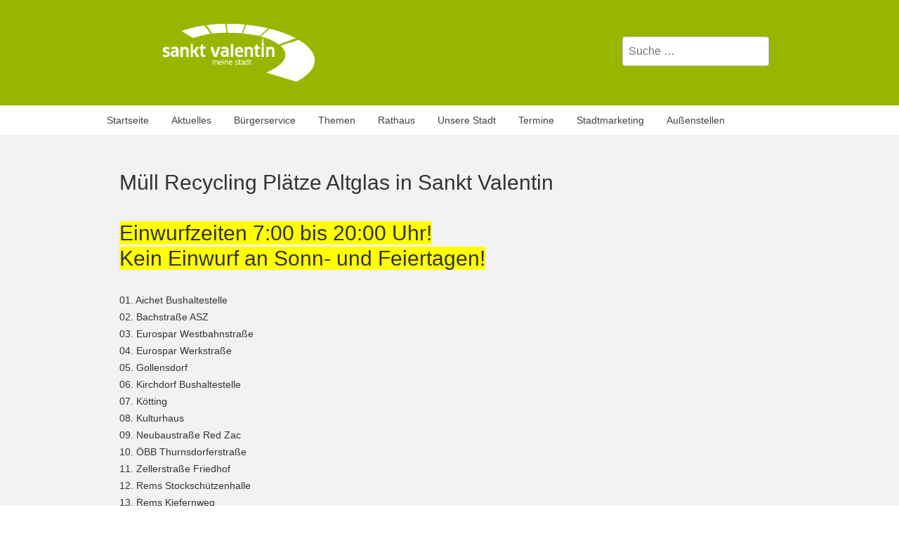

--- FILE ---
content_type: text/html; charset=utf-8
request_url: https://sanktvalentin.at/index.php/themen/umwelt/sammelplaetze-in-sankt-valentin
body_size: 53750
content:

<!DOCTYPE html>
<html lang="de-de" dir="ltr" >
<head>
	<meta charset="utf-8">
	<meta name="author" content="Mottas Arnold">
	<meta name="generator" content="Joomla! - Open Source Content Management">
	<title>Recylicling Plätze in Sankt Valentin</title>
	<link href="https://sanktvalentin.at/index.php/component/finder/search?format=opensearch&amp;Itemid=676" rel="search" title="OpenSearch Sankt Valentin" type="application/opensearchdescription+xml">
	<link href="/templates/sanktvalentin/favicon.ico" rel="icon" type="image/vnd.microsoft.icon">
<link href="/media/vendor/awesomplete/css/awesomplete.css?1.1.7" rel="stylesheet">
	<link href="/media/vendor/joomla-custom-elements/css/joomla-alert.min.css?0.4.1" rel="stylesheet">
	<link href="https://sanktvalentin.at/plugins/content/dearflip/dflip/css/dflip.min.css?v=2.1.189" rel="stylesheet">
	<style>[data-id="mobilemenuck-164"] .mobilemenuck-item-counter {
	display: inline-block;
	margin: 0 5px;
	padding: 10px;
	font-size: 12px;
	line-height: 0;
	background: rgba(0,0,0,0.3);
	color: #eee;
	border-radius: 10px;
	height: 20px;
	transform: translate(10px,-3px);
	box-sizing: border-box;
}

[data-id="mobilemenuck-164"] .mobilemenuck-backbutton svg {
	width: 14px;
	fill: #fff;
	position: relative;
	left: -5px;
	top: -2px;
}
/* Mobile Menu CK - https://www.joomlack.fr */
/* Automatic styles */

.mobilemenuck-bar {display:none;position:relative;left:0;top:0;right:0;z-index:100;}
.mobilemenuck-bar-title {display: block;padding-right:43px;}
.mobilemenuck-logo {margin-right:43px;}
.mobilemenuck-bar-button {cursor:pointer;box-sizing: border-box;position:absolute; top: 0; right: 0;line-height:0.8em;font-family:Verdana;text-align: center;}
.mobilemenuck {box-sizing: border-box;width: 100%;}
.mobilemenuck-topbar {position:relative;}
.mobilemenuck-title {display: block;}
.mobilemenuck-button {cursor:pointer;box-sizing: border-box;position:absolute; top: 0; right: 0;line-height:0.8em;font-family:Verdana;text-align: center;}
.mobilemenuck a {display:block;text-decoration: none;}
.mobilemenuck a:hover {text-decoration: none;}
.mobilemenuck .mobilemenuck-item > div {position:relative;}
.mobilemenuck-lock-button.mobilemenuck-button {right:45px}
.mobilemenuck-lock-button.mobilemenuck-button svg {max-height:50%;}
.mobilemenuck-lock-button.mobilemenuck-button::after {display: block;content: "";height: 100%;width: 100%;z-index: 1;position: absolute;top: 0;left: 0;}
.mobilemenuck[data-display="flyout"] {overflow: initial !important;}
.mobilemenuck[data-display="flyout"] .level1 + .mobilemenuck-submenu {position:absolute;top:0;left:auto;display:none;height:100vh;left:100%;}
.mobilemenuck[data-display="flyout"] .level2 + .mobilemenuck-submenu {position:absolute;top:0;left:auto;display:none;height:100vh;left:100%;}
.mobilemenuck[data-display="flyout"][data-effect*="slideright"] .level1 + .mobilemenuck-submenu {right:100%;left:auto;}
.mobilemenuck[data-display="flyout"][data-effect*="slideright"] .level2 + .mobilemenuck-submenu {right:100%;left:auto;}
/* RTL support */
.rtl .mobilemenuck-bar-button {left: 0;right: auto;}
.rtl .mobilemenuck-button {left: 0;right: auto;}
.rtl .mobilemenuck-togglericon::after {left: 0;right: auto;}@media screen and (max-width: 640px) {
.mobilemenuck[data-display="flyout"] .level1 + .mobilemenuck-submenu {position:static;width: initial !important;height: initial;}
}
@media screen and (max-width: 1000px) {
.mobilemenuck[data-display="flyout"] .level2 + .mobilemenuck-submenu {position:static;width: initial !important;height: initial;}
}
.mobilemenuck-backbutton { cursor: pointer; }.mobilemenuck-backbutton:hover { opacity: 0.7; }/* for accordion */
.mobilemenuck-togglericon:after {cursor:pointer;text-align:center;display:block;position: absolute;right: 0;top: 0;content:"+";}
.mobilemenuck .open .mobilemenuck-togglericon:after {content:"-";}

[data-id="mobilemenuck-164"] .mobilemenuck-bar-title {
	color: #00455B;
	padding-top: 10px;
	font-weight: bold;
	text-indent: 20px;
	line-height: 43px;
	font-size: 20px;
}

[data-id="mobilemenuck-164"] .mobilemenuck-bar-title a, [data-id="mobilemenuck-164"] .mobilemenuck-bar-title span.separator, [data-id="mobilemenuck-164"] .mobilemenuck-bar-title span.nav-header {
	color: #00455B;
	font-weight: bold;
	text-indent: 20px;
	line-height: 43px;
	font-size: 20px;
}

[data-id="mobilemenuck-164"] .mobilemenuck-bar-button {
	height: 43px;
	width: 43px;
	color: #000000;
	padding-top: 8px;
	text-align: center;
	font-weight: bold;
	line-height: 35px;
	font-size: 50px;
}

[data-id="mobilemenuck-164"] .mobilemenuck-bar-button a, [data-id="mobilemenuck-164"] .mobilemenuck-bar-button span.separator, [data-id="mobilemenuck-164"] .mobilemenuck-bar-button span.nav-header {
	color: #000000;
	font-weight: bold;
	line-height: 35px;
	font-size: 50px;
}

[data-id="mobilemenuck-164"].mobilemenuck {
	background: #464646;
	color: #FFFFFF;
	padding-bottom: 5px;
	font-weight: bold;
	font-size: 1.2em;
}

[data-id="mobilemenuck-164"].mobilemenuck a, [data-id="mobilemenuck-164"].mobilemenuck span.separator, [data-id="mobilemenuck-164"].mobilemenuck span.nav-header {
	color: #FFFFFF;
	font-weight: bold;
	font-size: 1.2em;
}

[data-id="mobilemenuck-164"] .mobilemenuck-title {
	background: #9AB500;
	height: 43px;
	text-indent: 20px;
	line-height: 43px;
	font-size: 20px;
}

[data-id="mobilemenuck-164"] .mobilemenuck-title a, [data-id="mobilemenuck-164"] .mobilemenuck-title span.separator, [data-id="mobilemenuck-164"] .mobilemenuck-title span.nav-header {
	text-indent: 20px;
	line-height: 43px;
	font-size: 20px;
}

[data-id="mobilemenuck-164"] .mobilemenuck-button {
	height: 35px;
	width: 45px;
	line-height: 35px;
	font-size: 1.8em;
}

[data-id="mobilemenuck-164"] .mobilemenuck-button a, [data-id="mobilemenuck-164"] .mobilemenuck-button span.separator, [data-id="mobilemenuck-164"] .mobilemenuck-button span.nav-header {
	line-height: 35px;
	font-size: 1.8em;
}

[data-id="mobilemenuck-164"] .mobilemenuck-item > .level1 {
	background: #9AB500;
	-moz-border-radius: 5px 5px 5px 5px;
	-o-border-radius: 5px 5px 5px 5px;
	-webkit-border-radius: 5px 5px 5px 5px;
	border-radius: 5px 5px 5px 5px;
	color: #FFFFFF;
	margin-top: 4px;
	margin-right: 4px;
	margin-bottom: 4px;
	margin-left: 4px;
	padding-left: 15px;
	line-height: 35px;
}

[data-id="mobilemenuck-164"] .mobilemenuck-item > .level1 a, [data-id="mobilemenuck-164"] .mobilemenuck-item > .level1 span.separator, [data-id="mobilemenuck-164"] .mobilemenuck-item > .level1 span.nav-header {
	color: #FFFFFF;
	line-height: 35px;
}

[data-id="mobilemenuck-164"] .mobilemenuck-item > .level2 {
	background: #FFFFFF;
	-moz-border-radius: 5px 5px 5px 5px;
	-o-border-radius: 5px 5px 5px 5px;
	-webkit-border-radius: 5px 5px 5px 5px;
	border-radius: 5px 5px 5px 5px;
	color: #000000;
	margin-top: 4px;
	margin-right: 4px;
	margin-bottom: 4px;
	margin-left: 4px;
	padding-left: 25px;
	line-height: 35px;
}

[data-id="mobilemenuck-164"] .mobilemenuck-item > .level2 a, [data-id="mobilemenuck-164"] .mobilemenuck-item > .level2 span.separator, [data-id="mobilemenuck-164"] .mobilemenuck-item > .level2 span.nav-header {
	color: #000000;
	line-height: 35px;
}

[data-id="mobilemenuck-164"] .level2 + .mobilemenuck-submenu .mobilemenuck-item > div:not(.mobilemenuck-submenu) {
	background: #C3E600;
	background-image: -o-linear-gradient(center top,#C3E600, #C3E600 100%);
	background-image: -webkit-gradient(linear, left top, left bottom,from(#C3E600), color-stop(100%, #C3E600));
	background-image: -moz-linear-gradient(center top,#C3E600, #C3E600 100%);
	background-image: linear-gradient(to bottom,#C3E600, #C3E600 100%);
	-moz-border-radius: 5px 5px 5px 5px;
	-o-border-radius: 5px 5px 5px 5px;
	-webkit-border-radius: 5px 5px 5px 5px;
	border-radius: 5px 5px 5px 5px;
	color: #FFFFFF;
	margin-top: 4px;
	margin-right: 4px;
	margin-bottom: 4px;
	margin-left: 4px;
	padding-left: 35px;
	line-height: 35px;
}

[data-id="mobilemenuck-164"] .level2 + .mobilemenuck-submenu .mobilemenuck-item > div:not(.mobilemenuck-submenu) a, [data-id="mobilemenuck-164"] .level2 + .mobilemenuck-submenu .mobilemenuck-item > div:not(.mobilemenuck-submenu) span.separator, [data-id="mobilemenuck-164"] .level2 + .mobilemenuck-submenu .mobilemenuck-item > div:not(.mobilemenuck-submenu) span.nav-header {
	color: #FFFFFF;
	line-height: 35px;
}

[data-id="mobilemenuck-164"] .mobilemenuck-togglericon:after {
	background: #000000;
	background: rgba(0,0,0,0.25);
	-pie-background: rgba(0,0,0,0.25);
	-moz-border-radius: 0px 5px 5px 0px;
	-o-border-radius: 0px 5px 5px 0px;
	-webkit-border-radius: 0px 5px 5px 0px;
	border-radius: 0px 5px 5px 0px;
	height: 35px;
	width: 35px;
	padding-right: 5px;
	padding-left: 5px;
	line-height: 35px;
	font-size: 1.7em;
}

[data-id="mobilemenuck-164"] .mobilemenuck-togglericon:after a, [data-id="mobilemenuck-164"] .mobilemenuck-togglericon:after span.separator, [data-id="mobilemenuck-164"] .mobilemenuck-togglericon:after span.nav-header {
	line-height: 35px;
	font-size: 1.7em;
}
.mobilemaximenuck div span.descck {
    padding-left: 10px;
    font-size: 12px;
}[data-id="mobilemenuck-164"] + .mobilemenuck-overlay {
	position: fixed;
	top: 0;
	background: #000000;
	opacity: 0.3;
	left: 0;
	right: 0;
	bottom: 0;
	z-index: 9;
}.mobilemenuck-logo { text-align: center; }.mobilemenuck-logo-left { text-align: left; }.mobilemenuck-logo-right { text-align: right; }.mobilemenuck-logo a { display: inline-block; }</style>
	<style>.scrollToTop {
			padding: 10px;
			margin: 20px;
			text-align: center; 
			font-weight: bold;
			text-decoration: none;
			position:fixed;
			bottom: 0;
			right: 0;
			opacity: 0;
			transition: opacity 0.2s ease;
			z-index: 100;
			display: flex;
			align-items: center;
			justify-content: center;
			flex-direction: column;
			width: 70px;
			height: 70px;
			color: inherit;
			font-size: inheritpx;
			font-family: inherit;
			background-color: none;
			background-image: url(/);
			background-position: center center ;
			background-repeat: no-repeat;
			border: 2px rgba(0,0,0,0.2) solid;
			border-radius: 50%;
			box-shadow: transparent 0 0 0px;
		}
		.scrollToTop:hover {
			text-decoration:none;
			color: ;
		}.scrollToTop-icon {
				display: inline-block;
				vertical-align: middle;
				background-image: url(/plugins/system/scrolltock/images/arrow-4.svg);
				background-position: center center ;
				background-repeat: no-repeat;
				background-size: 20px 20px;
				width: 100%;
				height: 100%;
				margin: 0px;
				border: 
				border-radius: 0px;
			}
			.scrollToTop-text {
				vertical-align: middle;
				display: block;
			}.scrolltotop-show { opacity: 1; }</style>
	<style>#mobilemenuck-164-mobile-bar, #mobilemenuck-164-mobile-bar-wrap-topfixed { display: none; }
	@media only screen and (max-width:1200px){
	#mobilemenuck-164-wrap ul.nav, #mobilemenuck-164-wrap button.navbar-toggler { display: none !important; }
	#mobilemenuck-164-mobile-bar, #mobilemenuck-164-mobile-bar-wrap-topfixed { display: block; flex: 1;}
	.mobilemenuck-hide {display: none !important;}
     }</style>
<script src="/media/vendor/jquery/js/jquery.min.js?3.7.1"></script>
	<script src="/media/legacy/js/jquery-noconflict.min.js?504da4"></script>
	<script type="application/json" class="joomla-script-options new">{"joomla.jtext":{"MOD_FINDER_SEARCH_VALUE":"Suche &hellip;","COM_FINDER_SEARCH_FORM_LIST_LABEL":"Suchergebnisse","JLIB_JS_AJAX_ERROR_OTHER":"Beim Abrufen von JSON-Daten wurde ein HTTP-Statuscode %s zurückgegeben.","JLIB_JS_AJAX_ERROR_PARSE":"Ein Parsing-Fehler trat bei der Verarbeitung der folgenden JSON-Daten auf:<br><code style='color:inherit;white-space:pre-wrap;padding:0;margin:0;border:0;background:inherit;'>%s<\/code>","PLG_MOBILEMENUCK_SEARCH":"PLG_MOBILEMENUCK_SEARCH","PLG_MOBILEMENUCK_BAR_BUTTON_LABEL":"PLG_MOBILEMENUCK_BAR_BUTTON_LABEL","PLG_MOBILEMENUCK_LOCK_BUTTON_LABEL":"PLG_MOBILEMENUCK_LOCK_BUTTON_LABEL","PLG_MOBILEMENUCK_MENU_BUTTON_LABEL":"PLG_MOBILEMENUCK_MENU_BUTTON_LABEL","PLG_MOBILEMENUCK_SEARCH_LABEL":"PLG_MOBILEMENUCK_SEARCH_LABEL","PLG_MOBILEMENUCK_TOGGLER_ICON_LABEL":"PLG_MOBILEMENUCK_TOGGLER_ICON_LABEL","PLG_MOBILEMENUCK_SEARCH_RESET_LABEL":"PLG_MOBILEMENUCK_SEARCH_RESET_LABEL","ERROR":"Fehler","MESSAGE":"Nachricht","NOTICE":"Hinweis","WARNING":"Warnung","JCLOSE":"Schließen","JOK":"OK","JOPEN":"Öffnen"},"finder-search":{"url":"\/index.php\/component\/finder\/?task=suggestions.suggest&format=json&tmpl=component&Itemid=676"},"system.paths":{"root":"","rootFull":"https:\/\/sanktvalentin.at\/","base":"","baseFull":"https:\/\/sanktvalentin.at\/"},"csrf.token":"12fdc9f3b00db9f2dbd545e73908c1b8"}</script>
	<script src="/media/system/js/core.min.js?a3d8f8"></script>
	<script src="/media/vendor/awesomplete/js/awesomplete.min.js?1.1.7" defer></script>
	<script src="/media/com_finder/js/finder.min.js?755761" type="module"></script>
	<script src="/media/mod_menu/js/menu.min.js?2bcb92" type="module"></script>
	<script src="/media/system/js/messages.min.js?9a4811" type="module"></script>
	<script src="https://sanktvalentin.at/plugins/content/dearflip/dflip/js/dflip.min.js?v=2.1.189"></script>
	<script src="/media/plg_system_mobilemenuck/assets/mobilemenuck.js?ver=1.6.11"></script>
	<script type="application/ld+json">{"@context":"https://schema.org","@graph":[{"@type":"Organization","@id":"https://sanktvalentin.at/#/schema/Organization/base","name":"Sankt Valentin","url":"https://sanktvalentin.at/"},{"@type":"WebSite","@id":"https://sanktvalentin.at/#/schema/WebSite/base","url":"https://sanktvalentin.at/","name":"Sankt Valentin","publisher":{"@id":"https://sanktvalentin.at/#/schema/Organization/base"},"potentialAction":{"@type":"SearchAction","target":"https://sanktvalentin.at/index.php/component/finder/search?q={search_term_string}&amp;Itemid=676","query-input":"required name=search_term_string"}},{"@type":"WebPage","@id":"https://sanktvalentin.at/#/schema/WebPage/base","url":"https://sanktvalentin.at/index.php/themen/umwelt/sammelplaetze-in-sankt-valentin","name":"Recylicling Plätze in Sankt Valentin","isPartOf":{"@id":"https://sanktvalentin.at/#/schema/WebSite/base"},"about":{"@id":"https://sanktvalentin.at/#/schema/Organization/base"},"inLanguage":"de-DE"},{"@type":"Article","@id":"https://www.sanktvalentin.at/#/schema/com_content/article/396","name":"Recylicling Plätze in Sankt Valentin","headline":"Recylicling Plätze in Sankt Valentin","inLanguage":"de-DE","isPartOf":{"@id":"https://www.sanktvalentin.at/#/schema/WebPage/base"}}]}</script>
	<script>
	var Scrolltock = function(container) {
				if (! container) container = jQuery(document);
				jQuery('a.scrollTo', container).click( function(event) {
					var pageurl = window.location.href.split('#');
					var linkurl = jQuery(this).attr('href').split('#');

					if ( jQuery(this).attr('href').indexOf('#') != 0
						&& ( ( jQuery(this).attr('href').indexOf('http') == 0 && pageurl[0] != linkurl[0] )
						|| jQuery(this).attr('href').indexOf('http') != 0 && pageurl[0] != 'https://sanktvalentin.at/' + linkurl[0].replace('/', '') )
						) {
						// here action is the natural redirection of the link to the page
					} else {
						event.preventDefault();
						jQuery(this).scrolltock();
						setTimeout(function(){ jQuery(this).scrolltock(); }, 1000); // add timer to fix issue with page load
					}
				});
			}
			jQuery(document).ready(function($){$(document.body).append('<a href="#" class="scrollToTop" role="button" aria-label="Go To Top"><span class="scrollToTop-icon"></span><span class="scrollToTop-text"></span></a>');
					//Check to see if the window is top if not then display button
					$(window).scroll(function(){
						if ($(this).scrollTop() > 100) {
							$('.scrollToTop').addClass('scrolltotop-show');
						} else {
							$('.scrollToTop').removeClass('scrolltotop-show');
						}
					});

					//Click event to scroll to top
					$('.scrollToTop').click(function(){
						$('html, body').animate({scrollTop : 0},1000);
						return false;
					});
				Scrolltock();

				$.fn.scrolltock = function() {
					var link = $(this);
					var page = jQuery(this).attr('href');
					if (page === undefined) return;
					var pattern = /#(.*)/;
					var targetEl = page.match(pattern);
					if (! targetEl.length) return;
					if (! jQuery(targetEl[0]).length) return;

					// close the menu hamburger
					if (link.parents('ul.nav,ul.menu,ul.maximenuck').length) {
						var menu = $(link.parents('ul.nav,ul.menu,ul.maximenuck')[0]);
						if (menu.parent().find('> .mobileckhambuger_toggler').length && menu.parent().find('> .mobileckhambuger_toggler').attr('checked') == 'checked') {
							menu.animate({'opacity' : '0'}, function() { menu.parent().find('> .mobileckhambuger_toggler').attr('checked', false); menu.css('opacity', '1'); });
						}
					}

					var speed = link.attr('data-speed') ? link.attr('data-speed') : 1000;
					var isMobile = ($(window).width() <= 0);
					if (isMobile) {
						var offsety = link.attr('data-mobile-offset') ? parseInt(link.attr('data-mobile-offset')) : 0;
					} else {
						var offsety = link.attr('data-offset') ? parseInt(link.attr('data-offset')) : -1000;
					}
					jQuery('html, body').animate( { scrollTop: jQuery(targetEl[0]).offset().top + offsety }, speed, scrolltock_setActiveItem() );
					return false;
				}
				// Cache selectors
				var lastId,
				baseItems = jQuery('a.scrollTo');
				// Anchors corresponding to menu items
				scrollItems = baseItems.map(function(){
					// if (! jQuery(jQuery(this).attr('href')).length) return;
					var pattern = /#(.*)/;
					// for debugging, in case of
					if (jQuery(this).attr('href') === undefined) {
						console.log('Scroll To CK Error : no href attribute found on the link');
						console.log(this);
						return;
					}
					var targetEl = jQuery(this).attr('href').match(pattern);

						if (targetEl == null ) return;
						if (! targetEl[0]) return;
						if (! jQuery(targetEl[0]).length) return;
						var item = jQuery(targetEl[0]);
					if (item.length) { return item; }
				});
				// Bind to scroll
				jQuery(window).scroll(function(){
					scrolltock_setActiveItem();
				});
				
				function scrolltock_setActiveItem() {
					var isMobile = ($(window).width() <= 0);
					if (isMobile) {
						var offsety = 0;
					} else {
						var offsety = -1000;
					}
					// Get container scroll position
					var fromTop = jQuery(this).scrollTop()- (offsety) + 2;

					// Get id of current scroll item
					var cur = scrollItems.map(function(){
						if (jQuery(this).offset().top < fromTop)
							return this;
					});
					if (cur.length) {
						// Get the id of the current element
						cur = cur[cur.length-1];
						var id = cur && cur.length ? cur[0].id : '';
						var targetParent = baseItems.end().filter('[href$="#'+id+'"]').parent();

						if (lastId !== id || !targetParent.hasClass('active')) {
						   lastId = id;
						   // Set/remove active class
							baseItems.parent().parent().find('.active').removeClass('active');
							baseItems
							 .parent().removeClass('active')
							 .end().filter(function(index) {
								// check if the url is a hash, or if it's a full url that may link to another page
								if (this.href.substring(0,1) === '#') {
									return this.href === '#' + id; 
								}
								// if not a simple hash, check that the url from the link is the same as the current page
								return this.href ==  COOKIESCK_PAGEURL; 
								})
							 .parent().addClass('active');
						}
					} else {
						baseItems.parent().parent().find('.active').removeClass('active');
						baseItems.parent().removeClass('active');
					}                  
				}
				function scrolltock_mobilemenuck_compat(mobilemenu) {
					baseItems = jQuery.merge(baseItems, jQuery('a.scrollTo', mobilemenu));
				}
				window.scrolltock_mobilemenuck_compat = scrolltock_mobilemenuck_compat;
			}); // end of dom ready

			var COOKIESCK_PAGEURL = window.location.href;
			window.addEventListener("load", function(event) {

				var pageurl, pattern, targetPage;
				pageurl = window.location.href;
				pattern = /#(.*)/;
				targetPage = pageurl.match(pattern);

				var scrolltock_animate = function() {
					jQuery('html, body').animate( { scrollTop: jQuery(targetPage[0]).offset().top + -1000 }, 1000 );
				}
				if (targetPage && jQuery(targetPage[0]).length) {
					scrolltock_removeHashFromUrl();
					scrolltock_animate();
					setTimeout(function(){ scrolltock_animate(); }, 1000);
				}
			});

			function scrolltock_removeHashFromUrl() {
				var uri = window.location.toString();
	  
				if (uri.indexOf("#") > 0) {
					var clean_uri = uri.substring(0,
									uri.indexOf("#"));
	  
					window.history.replaceState({},
							document.title, clean_uri);
				}
			}
			</script>
	<script>jQuery(document).ready(function(){ new MobileMenuCK(jQuery('#mobilemenuck-164-wrap ul.nav'), {menubarbuttoncontent : '&#x2261;',topbarbuttoncontent : '×',showmobilemenutext : 'none',mobilemenutext : '&nbsp;',container : 'menucontainer',detectiontype : 'resolution',resolution : '1200',usemodules : '0',useimages : '0',showlogo : '1',showdesc : '0',displaytype : 'accordion',displayeffect : 'slideleft',menuwidth : '300',openedonactiveitem : '0',mobilebackbuttontext : 'Back',menuselector : 'ul',uriroot : '',tooglebarevent : 'click',tooglebaron : 'all',logo_source : 'maximenuck',logo_image : '',logo_link : '',logo_alt : '',logo_position : 'left',logo_width : '',logo_height : '',logo_margintop : '',logo_marginright : '',logo_marginbottom : '',logo_marginleft : '',topfixedeffect : 'always',lock_button : '0',lock_forced : '0',accordion_use_effects : '0',accordion_toggle : '0',show_icons : '0',counter : '0',hide_desktop : '1',overlay : '1',search : '0',menuid : 'mobilemenuck-164',langdirection : 'ltr',merge : '',beforetext : '',aftertext : '',mergeorder : '',logo_where : '3',custom_position : '#css_selector',uriroot : ''}); });</script>

		<meta name="viewport" content="width=device-width, initial-scale=1.0" />
			<link rel="preconnect" href="https://fonts.gstatic.com">
		<link href='https://fonts.googleapis.com/css2?family=ABeeZee&display=swap' rel='stylesheet' type='text/css'>
			<link rel="stylesheet" href="/templates/sanktvalentin/css/template.css?ver=781195" type="text/css" />
	<link rel="stylesheet" href="/templates/sanktvalentin/css/dark.css?ver=781195" type="text/css" />
	<link rel="stylesheet" href="/templates/sanktvalentin/css/mobile.css?ver=781195" type="text/css" />

</head>
<body class="com_content -body view-article no-layout no-task  itemid-1373 pageid-396 ltr ">
<div id="wrapper1" class="tck-wrapper">
	<div class="inner  tck-container">

	<section id="row1"  class="tck-row">
		<div class="inner">
			<div class="flexiblecolumn valign-center" id="row1column1">
				<div id="logo2" class="tck-logo-center tck-logo">
					<div class="inner">
												<a href="http://sanktvalentin.at">
													<img class="tck-logo-img" src="/templates/sanktvalentin/images/logo-weiss-transparent-1000.gif" width="216" height="53" alt="Stadtgemeinde Sankt Valentin" />
												</a>
																	</div>
				</div>
			</div>
			<div class="flexiblecolumn valign-center" id="row1column2">
							</div>
			<div class="flexiblecolumn valign-center" id="row1column3">
								<div id="block5" >
					<div class="inner " data-position="position-0">
									<div class="position-0  tck-module">
		<div class="tck-module-text">
		
<form class="mod-finder js-finder-searchform form-search" action="/index.php/component/finder/search?Itemid=676" method="get" role="search">
    <label for="mod-finder-searchword263" class="visually-hidden finder">Sie suchen?</label><input type="text" name="q" id="mod-finder-searchword263" class="js-finder-search-query form-control" value="" placeholder="Suche &hellip;">
            <input type="hidden" name="Itemid" value="676"></form>
	</div>
</div>

					</div>
				</div>
							</div>
		</div>
	</section>

	</div>
</div>
<div id="wrapper3" class="tck-wrapper">
	<div class="inner  tck-container">

		<nav id="block1">
		<div class="inner " data-position="position-1">
			<div class="position-1 art-vmenu tck-module">
		<div class="tck-module-text">
		<div id="mobilemenuck-164-wrap">
								<ul class="mod-menu mod-list nav ">
<li class="nav-item item-676 default"><a href="/index.php" >Startseite</a></li><li class="nav-item item-593 deeper parent"><a href="/index.php/aktuelles" >Aktuelles</a><ul class="mod-menu__sub list-unstyled small"><li class="nav-item item-766 deeper parent"><a href="/index.php/aktuelles/amtstafel" >Amtstafel</a><ul class="mod-menu__sub list-unstyled small"><li class="nav-item item-1381"><a href="https://sanktvalentin.at/index.php/aktuelles/amtstafel" >Amtstafel</a></li><li class="nav-item item-1372"><a href="http://www.noe.gv.at/noe/Kontakt-Landesverwaltung/Buergerbegutachtung.html" target="_blank" rel="noopener noreferrer">Bürgerbegutachtung</a></li></ul></li><li class="nav-item item-1102"><a href="/index.php/aktuelles/aerztenodienste" >Ärztenotdienste</a></li><li class="nav-item item-1111"><a href="/index.php/aktuelles/aerzteverzeichnis" >Ärzteverzeichnis</a></li><li class="nav-item item-721"><a href="http://www.apotheker.or.at/internet/oeak/Apotheken.nsf/webApothekensuche?Readform" target="_blank" rel="noopener noreferrer">Apotheken-Notdienst</a></li><li class="nav-item item-1793"><a href="/index.php/aktuelles/stadtzeitungendownload" >Stadtzeitungen</a></li><li class="nav-item item-2820"><a href="/index.php/aktuelles/strassensperren" >Straßensperren</a></li><li class="nav-item item-2829"><a href="/index.php/aktuelles/aktuelles-valentin" >Aktuelles Valentin</a></li></ul></li><li class="nav-item item-697 deeper parent"><a href="/index.php/buergerservice" >Bürgerservice</a><ul class="mod-menu__sub list-unstyled small"><li class="nav-item item-1363"><a href="/index.php/buergerservice/buergerservice" >Bürgerservice</a></li><li class="nav-item item-702"><a href="/index.php/buergerservice/anlaufstellen" >Anlaufstellen</a></li><li class="nav-item item-698"><a href="/index.php/buergerservice/formulare" >Formulare</a></li><li class="nav-item item-700"><a href="/index.php/buergerservice/foerderungen" >Förderungen</a></li><li class="nav-item item-705"><a href="/index.php/buergerservice/sankt-valentin-shop" >Sankt Valentin Shop</a></li><li class="nav-item item-1250"><a href="/index.php/buergerservice/gratisticketreservierung" >ÖBB Schnupperticket</a></li><li class="nav-item item-684 deeper parent"><a href="/index.php/buergerservice/freie-wohnungen" >Wohnungen</a><ul class="mod-menu__sub list-unstyled small"><li class="nav-item item-1882"><a href="/index.php/buergerservice/freie-wohnungen/wohnungsansuchen" >Wohnungsansuchen</a></li></ul></li></ul></li><li class="nav-item item-1317 active deeper parent"><a href="/index.php/themen" >Themen</a><ul class="mod-menu__sub list-unstyled small"><li class="nav-item item-2827 deeper parent"><a href="/index.php/themen/bauen" >Bauen</a><ul class="mod-menu__sub list-unstyled small"><li class="nav-item item-707"><a href="https://www.gruppeplanung.at/gpl_planning/sankt-valentin/" target="_blank" rel="noopener noreferrer">Flächenwidmungs- und Bebauungsplan</a></li><li class="nav-item item-2828"><a href="/index.php/themen/bauen/formulare" >Formulare</a></li></ul></li><li class="nav-item item-635 deeper parent"><a href="/index.php/themen/bildung" >Bildung</a><ul class="mod-menu__sub list-unstyled small"><li class="nav-item item-636"><a href="/index.php/themen/bildung/schulen" >Schulen</a></li><li class="nav-item item-637"><a href="/index.php/themen/bildung/musikschule" >Musikschule</a></li><li class="nav-item item-1112"><a href="/index.php/themen/bildung/kindergaerten" >Kindergärten</a></li><li class="nav-item item-638 deeper parent"><a href="/index.php/themen/bildung/stadtbibliothek" >Stadtbibliothek</a><ul class="mod-menu__sub list-unstyled small"><li class="nav-item item-692"><a href="http://www.biblioweb.at/stvalentin" onclick="window.open(this.href, 'targetWindow', 'toolbar=no,location=no,status=no,menubar=no,scrollbars=yes,resizable=yes,'); return false;">Bücher</a></li></ul></li><li class="nav-item item-643"><a href="http://www.bildungsberatung-noe.at/netzwerk/index.php" target="_blank" rel="noopener noreferrer">Bildungsberatung</a></li><li class="nav-item item-640"><a href="/index.php/themen/bildung/volkshochschule" >Volkshochschule</a></li><li class="nav-item item-1895"><a href="/index.php/themen/bildung/geschichtliches-museum" >Geschichtliches Museum</a></li></ul></li><li class="nav-item item-624 deeper parent"><a href="/index.php/themen/freizeit" >Freizeit</a><ul class="mod-menu__sub list-unstyled small"><li class="nav-item item-625"><a href="/index.php/themen/freizeit/freibad" >Freibad</a></li><li class="nav-item item-626"><a href="/index.php/themen/freizeit/vereinsliste" >Vereinsliste</a></li><li class="nav-item item-773"><a href="/index.php/themen/freizeit/kulturwanderweg" >Kulturwanderweg</a></li><li class="nav-item item-1376"><a href="/index.php/themen/freizeit/hundefreilaufzone" >Hundefreilaufzone</a></li><li class="nav-item item-758 deeper parent"><a href="/index.php/themen/freizeit/2014-04-02-07-18-18" >Wandern und Radwandern</a><ul class="mod-menu__sub list-unstyled small"><li class="nav-item item-775"><a href="http://sanktvalentin.at/index.php/themen/freizeit/kulturwanderweg" >Das romanische Dreieck</a></li><li class="nav-item item-776"><a href="/index.php/themen/freizeit/2014-04-02-07-18-18/wandern-und-radfahren" >Wandern und Radfahren</a></li></ul></li><li class="nav-item item-2269"><a href="/index.php/themen/freizeit/freizeitpark-herzograd" >Freizeitpark Herzograd</a></li><li class="nav-item item-755 deeper parent"><a href="/index.php/themen/freizeit/sagenwanderweg" >Sagenwanderweg</a><ul class="mod-menu__sub list-unstyled small"><li class="nav-item item-756"><a href="http://sanktvalentin.at/downloads/sagenwanderweg/Broschuere_Sagenwanderwerg.pdf" target="_blank" rel="noopener noreferrer">Broschüre</a></li><li class="nav-item item-757"><a href="http://sanktvalentin.at/downloads/sagenwanderweg/Plan_Ansicht.pdf" onclick="window.open(this.href, 'targetWindow', 'toolbar=no,location=no,status=no,menubar=no,scrollbars=yes,resizable=yes,'); return false;">Wanderkarte</a></li><li class="nav-item item-2768"><a href="/index.php/themen/freizeit/sagenwanderweg/die-sage-vom-st-valentiner-kirchenbau" >Die Sage vom St. Valentiner Kirchenbau</a></li><li class="nav-item item-2769"><a href="/index.php/themen/freizeit/sagenwanderweg/entstehung-des-hofnamens-baerenhaper" >Entstehung des Hofnamens ,,Bärenhaper‘‘</a></li><li class="nav-item item-2770"><a href="/index.php/themen/freizeit/sagenwanderweg/die-sonntagsdrescher" >Die Sonntagsdrescher</a></li><li class="nav-item item-2771"><a href="/index.php/themen/freizeit/sagenwanderweg/die-kreuzrunse" >Die Kreuzrunse</a></li><li class="nav-item item-2772"><a href="/index.php/themen/freizeit/sagenwanderweg/der-fremde-geiger" >Der fremde Geiger</a></li><li class="nav-item item-2773"><a href="/index.php/themen/freizeit/sagenwanderweg/das-verschwundene-schloss-altenhofen" >Das verschwundene Schloss Altenhofen</a></li></ul></li></ul></li><li class="nav-item item-629 deeper parent"><a href="/index.php/themen/kinder-jugend" >Kinder &amp; Jugend</a><ul class="mod-menu__sub list-unstyled small"><li class="nav-item item-1746"><a href="/downloads/Elterninfo-Stadtgemeinde-2021.pdf" target="_blank" rel="noopener noreferrer">Elterninfo</a></li><li class="nav-item item-634"><a href="http://www.noe.gv.at/Gesellschaft-Soziales/Jugend/Jugendgesetz.html" target="_blank" rel="noopener noreferrer">Jugendschutz</a></li><li class="nav-item item-633"><a href="/index.php/themen/kinder-jugend/jugendzentrum-juz" >Jugendzentrum JUZ</a></li><li class="nav-item item-631"><a href="/index.php/themen/kinder-jugend/kinderbetreuung" >Kinderbetreuung</a></li><li class="nav-item item-630 deeper parent"><a href="/index.php/themen/kinder-jugend/kindergaerten" >Kindergärten</a><ul class="mod-menu__sub list-unstyled small"><li class="nav-item item-2029"><a href="/index.php/themen/kinder-jugend/kindergaerten/formular" >Formular </a></li></ul></li><li class="nav-item item-724"><a href="https://hort.sankt-valentin.at" >Schülerhort</a></li><li class="nav-item item-632"><a href="/index.php/themen/kinder-jugend/taka-tuka-land" >Taka-Tuka-Land</a></li><li class="nav-item item-1894"><a href="/index.php/themen/kinder-jugend/schulen" >Schulen</a></li><li class="nav-item item-2857"><a href="/index.php/themen/kinder-jugend/valli-malheft" >Valli Malheft</a></li></ul></li><li class="nav-item item-677 deeper parent"><a href="/index.php/themen/soziales" >Soziales</a><ul class="mod-menu__sub list-unstyled small"><li class="nav-item item-1457"><a href="/index.php/themen/soziales/bildungsberatung" >Bildungsberatung</a></li><li class="nav-item item-1388"><a href="/index.php/themen/soziales/club-55" >Club 55</a></li><li class="nav-item item-682"><a href="/index.php/themen/soziales/einkaufsdienst" >Einkaufsdienst</a></li><li class="nav-item item-1458"><a href="/index.php/themen/soziales/geschenkgutschein" >Geschenkgutschein</a></li><li class="nav-item item-1316"><a href="https://www.noetutgut.at/gemeinde/gesunde-gemeinde/" target="_blank" rel="noopener noreferrer">Gesunde Gemeinde</a></li><li class="nav-item item-679"><a href="/index.php/themen/soziales/kinderbetreuung" >Kinderbetreuung</a></li><li class="nav-item item-1456"><a href="/index.php/themen/soziales/psychologische-erstberatung" >Psychologische Erstberatung</a></li><li class="nav-item item-1745"><a href="/index.php/themen/soziales/richtlinie-psychotherapeuthische-betreuung" >Richtlinie psychotherapeuthische Betreuung </a></li><li class="nav-item item-764"><a href="/index.php/themen/soziales/sozialmarkt" >Sozialmarkt</a></li><li class="nav-item item-681"><a href="/index.php/themen/soziales/senioren" >Senioren</a></li><li class="nav-item item-762"><a href="/index.php/themen/soziales/team-sankt-valentin" >Team Sankt Valentin</a></li><li class="nav-item item-2013 deeper parent"><a href="/index.php/themen/soziales/essen-auf-raedern" >Essen auf Rädern</a><ul class="mod-menu__sub list-unstyled small"><li class="nav-item item-2014"><a href="/index.php/themen/soziales/essen-auf-raedern/anmeldung-essen-auf-raedern" >Anmeldung Essen auf Rädern</a></li></ul></li><li class="nav-item item-2045"><a href="/index.php/themen/soziales/antrag-semesterticketfoerderung" >Antrag Semesterticketförderung</a></li><li class="nav-item item-2633"><a href="/index.php/themen/soziales/gewalt-erkennen-reagieren" >Gewalt erkennen &amp; reagieren</a></li></ul></li><li class="nav-item item-587 deeper parent"><a href="/index.php/themen/tourismus-gastronomie" >Tourismus - Gastronomie</a><ul class="mod-menu__sub list-unstyled small"><li class="nav-item item-591"><a href="/index.php/themen/tourismus-gastronomie/gastronomie" >Gastronomie</a></li><li class="nav-item item-589"><a href="/index.php/themen/tourismus-gastronomie/die-moststrasse" >Die Moststraße</a></li><li class="nav-item item-588"><a href="/index.php/themen/tourismus-gastronomie/sehenwuerdigkeiten" >Sehenwürdigkeiten</a></li><li class="nav-item item-590"><a href="/index.php/themen/tourismus-gastronomie/wander-und-radwege" >Wander und Radwege</a></li><li class="nav-item item-1384"><a href="/index.php/themen/tourismus-gastronomie/tourismusstadt" >Tourismusstadt</a></li><li class="nav-item item-592"><a href="/index.php/themen/tourismus-gastronomie/zimmerverzeichnis" >Zimmerverzeichnis</a></li><li class="nav-item item-652"><a href="/index.php/themen/tourismus-gastronomie/bauernmarkt" >Bauernmarkt</a></li></ul></li><li class="nav-item item-614 active deeper parent"><a href="/index.php/themen/umwelt" >Umwelt</a><ul class="mod-menu__sub list-unstyled small"><li class="nav-item item-1382"><a href="/index.php/themen/umwelt/umweltabteilung" >Umweltabteilung</a></li><li class="nav-item item-615"><a href="/index.php/themen/umwelt/abfallwirtschaft" >Abfallwirtschaft</a></li><li class="nav-item item-616"><a href="/index.php/themen/umwelt/altstoffsammelzentrum" >Altstoffsammelzentrum</a></li><li class="nav-item item-620"><a href="/index.php/themen/umwelt/trinkwasserwerte" >Trinkwasserwerte</a></li><li class="nav-item item-765"><a href="/index.php/themen/umwelt/sperrmuell-2014" >Sperrmüll</a></li><li class="nav-item item-1373 current active"><a href="/index.php/themen/umwelt/sammelplaetze-in-sankt-valentin" aria-current="page">Sammelplätze in Sankt Valentin</a></li><li class="nav-item item-1636"><a href="/index.php/themen/umwelt/resolution-zur-eindaemmung-des-klimawandels" >Resolution zur Eindämmung des Klimawandels</a></li><li class="nav-item item-2386"><a href="/index.php/themen/umwelt/erlabach-potenzialstudie" >Erlabach Potenzialstudie</a></li><li class="nav-item item-2050"><a href="/index.php/themen/umwelt/mobilitaetskonzept" >Mobilitätskonzept</a></li><li class="nav-item item-2788"><a href="/index.php/themen/umwelt/stadttaxi" >Stadttaxi</a></li><li class="nav-item item-1389 deeper parent"><a href="/index.php/themen/umwelt/plastikfrei" >Plastikfrei</a><ul class="mod-menu__sub list-unstyled small"><li class="nav-item item-1390"><a href="/index.php/themen/umwelt/plastikfrei/resolution-des-gemeinderates" >Resolution des Gemeinderates</a></li><li class="nav-item item-1441"><a href="/index.php/themen/umwelt/plastikfrei/warum-plastikfrei" >Warum plastikfrei?</a></li><li class="nav-item item-1391"><a href="/index.php/themen/umwelt/plastikfrei/leitfaden-fuer-vereine" >Leitfaden für Vereine</a></li><li class="nav-item item-1423"><a href="/index.php/themen/umwelt/plastikfrei/sackerlbox" >Sackerlbox</a></li><li class="nav-item item-1424"><a href="/index.php/themen/umwelt/plastikfrei/reparatur-cafe" >Reparatur-Cafe</a></li><li class="nav-item item-1426"><a href="/index.php/themen/umwelt/plastikfrei/plastikfrei-was-tut-sich" >Plastikfrei - Was tut sich?</a></li><li class="nav-item item-1438"><a href="/index.php/themen/umwelt/plastikfrei/der-weltmistkuebel" >Der Weltmistkübel</a></li><li class="nav-item item-1450"><a href="/index.php/themen/umwelt/plastikfrei/plastikfrei-stadtbibliothek" >Plastikfrei Stadtbibliothek</a></li><li class="nav-item item-1453"><a href="/index.php/themen/umwelt/plastikfrei/treffen-plastikfrei-gemeinden" >Treffen Plastikfrei-Gemeinden</a></li></ul></li><li class="nav-item item-892"><a href="/index.php/themen/umwelt/2015-03-24-07-26-03" >Plan Umfahrung</a></li></ul></li><li class="nav-item item-605 deeper parent"><a href="/index.php/themen/wirtschaft" >Wirtschaft</a><ul class="mod-menu__sub list-unstyled small"><li class="nav-item item-1383"><a href="/index.php/themen/wirtschaft/wirtschaft" >Wirtschaft</a></li><li class="nav-item item-606"><a href="/index.php/themen/wirtschaft/betriebsansiedlung" >Betriebsansiedlung</a></li><li class="nav-item item-608"><a href="/index.php/themen/wirtschaft/interessentenbeitrag" >Interessentenbeitrag</a></li><li class="nav-item item-609"><a href="http://www.noe.gv.at/Wirtschaft-Arbeit/Wirtschaft-Tourismus-Technologie/Tourismusgesetz/handbuch_tourismusgesetz.html" target="_blank" rel="noopener noreferrer">Tourismusgesetz</a></li><li class="nav-item item-2478"><a href="/index.php/themen/wirtschaft/wirtschaftsfoerderung" >Wirtschaftsförderung</a></li></ul></li><li class="nav-item item-1440 deeper parent"><a href="http://www.noezsv.at" target="_blank" rel="noopener noreferrer">Zivilschutz</a><ul class="mod-menu__sub list-unstyled small"><li class="nav-item item-2401"><a href="http://www.noezsv.at/" >Zivilschutz</a></li><li class="nav-item item-2402"><a href="/index.php/themen/zivilschutz/blackout-ratgeber" >Blackout Ratgeber</a></li></ul></li></ul></li><li class="nav-item item-656 deeper parent"><a href="/index.php/rathaus" >Rathaus</a><ul class="mod-menu__sub list-unstyled small"><li class="nav-item item-1872"><a href="/index.php/rathaus/anfrage" >Anfrage</a></li><li class="nav-item item-1362 deeper parent"><a href="/index.php/rathaus/rathaus-2" >Rathaus</a><ul class="mod-menu__sub list-unstyled small"><li class="nav-item item-1499"><a href="/index.php/rathaus/rathaus-2/amtssignatur" >Amtssignatur</a></li><li class="nav-item item-1743"><a href="/index.php/rathaus/rathaus-2/protokolle-gemeinderatssitzung" >Protokolle Gemeinderatssitzung</a></li><li class="nav-item item-761"><a href="/index.php/rathaus/rathaus-2/info-gde-budget" >Gemeindebudget</a></li><li class="nav-item item-660"><a href="/index.php/rathaus/rathaus-2/kundmachung-13" >Kundmachung §13 AVG</a></li><li class="nav-item item-2871"><a href="/index.php/rathaus/rathaus-2/energieausweise" >Energieausweise</a></li></ul></li><li class="nav-item item-1002"><a href="/index.php/rathaus/buergermeisterin" >Bürgermeisterin</a></li><li class="nav-item item-718"><a href="/index.php/rathaus/mitarbeiter" >Mitarbeiter:innen</a></li><li class="nav-item item-659 deeper parent"><a href="/index.php/rathaus/job-in-sicht" >Job in Sicht</a><ul class="mod-menu__sub list-unstyled small"><li class="nav-item item-2049"><a href="/index.php/rathaus/job-in-sicht/job-in-sicht" >Job in Sicht</a></li><li class="nav-item item-1966"><a href="/index.php/rathaus/job-in-sicht/bewerbung-gemeindedienst" >Bewerbung Gemeindedienst</a></li><li class="nav-item item-1967"><a href="/index.php/rathaus/job-in-sicht/bewerbung-ferialjob" >Bewerbung Ferialjob</a></li></ul></li><li class="nav-item item-657"><a href="/index.php/rathaus/parteienverkehr" >Parteienverkehr</a></li><li class="nav-item item-658 deeper parent"><a href="/index.php/rathaus/politik" >Politik</a><ul class="mod-menu__sub list-unstyled small"><li class="nav-item item-1385"><a href="/index.php/rathaus/politik/politik" >Der Gemeinderat</a></li><li class="nav-item item-2708"><a href="https://www.noe.gv.at/wahlen/G20251/Index.html#/G30531.htm" target="_blank" rel="noopener noreferrer">Gemeinderatswahl 2025</a></li><li class="nav-item item-2717"><a href="/index.php/rathaus/politik/gemeinderatswahl-2022" target="_blank">Gemeinderatswahl 2025 Sprengelergebnisse</a></li><li class="nav-item item-2667"><a href="https://www.bundeswahlen.gv.at/2024/nr/" target="_blank" rel="noopener noreferrer">Nationalratswahl 2024</a></li><li class="nav-item item-1495"><a href="https://bundeswahlen.gv.at/2019/" target="_blank" rel="noopener noreferrer">Nationalratswahl 2019</a></li><li class="nav-item item-1223"><a href="https://bundeswahlen.gv.at/2017/" target="_blank" rel="noopener noreferrer">Nationalratswahl 2017</a></li><li class="nav-item item-1501"><a href="http://www.noe.gv.at/wahlen/G20201/Index.html#/G30531.htm" target="_blank" rel="noopener noreferrer">Gemeinderatswahl 2020</a></li><li class="nav-item item-1460"><a href="http://www.noe.gv.at/wahlen/G20151/Index.html#/G30531.htm" target="_blank" rel="noopener noreferrer">Gemeinderatswahl 2015</a></li><li class="nav-item item-1459"><a href="https://wahl19.bmi.gv.at/30531.html" target="_blank" rel="noopener noreferrer">Europawahl 2019</a></li><li class="nav-item item-2116"><a href="https://bundeswahlen.gv.at/2022/30531.html" target="_blank" rel="noopener noreferrer">Bundespräsidentenwahl 2022</a></li><li class="nav-item item-2486"><a href="/index.php/rathaus/politik/gr-wahlen-1995-bis-2020" >GR Wahlen 1995 bis 2020</a></li></ul></li><li class="nav-item item-977"><a href="/index.php/rathaus/leitbild" >Leitbild</a></li><li class="nav-item item-1095"><a href="/index.php/rathaus/login-gde" >Login</a></li></ul></li><li class="nav-item item-645 deeper parent"><a href="/index.php/unsere-stadt" >Unsere Stadt</a><ul class="mod-menu__sub list-unstyled small"><li class="nav-item item-1361 deeper parent"><a href="/index.php/unsere-stadt/unsere-stadt" >Unsere Stadt</a><ul class="mod-menu__sub list-unstyled small"><li class="nav-item item-1454"><a href="/index.php/unsere-stadt/unsere-stadt/stadtwappen-sankt-valentin" >Stadtwappen Sankt Valentin</a></li><li class="nav-item item-1310 deeper parent"><a href="/index.php/unsere-stadt/unsere-stadt/ehrenbuerger" >Ehrenbürger</a><ul class="mod-menu__sub list-unstyled small"><li class="nav-item item-1563"><a href="/index.php/unsere-stadt/unsere-stadt/ehrenbuerger/anna-strasser-tatsachenbericht" >Anna Strasser Tatsachenbericht</a></li></ul></li><li class="nav-item item-1455"><a href="/index.php/unsere-stadt/unsere-stadt/stadterhebung" >Stadterhebung</a></li><li class="nav-item item-2206"><a href="/index.php/unsere-stadt/unsere-stadt/mei-valentin" >&quot;Mei Valentin&quot;</a></li></ul></li><li class="nav-item item-653"><a href="/index.php/unsere-stadt/fairtradegemeinde" >Fairtradegemeinde</a></li><li class="nav-item item-1369"><a href="/index.php/unsere-stadt/fotogalerien" >Fotogalerien</a></li><li class="nav-item item-646"><a href="/index.php/unsere-stadt/geschichte" >Geschichte</a></li><li class="nav-item item-649"><a href="/index.php/unsere-stadt/partnerstaedte" >Partnerstädte</a></li><li class="nav-item item-650"><a href="/index.php/unsere-stadt/geschichtliches-museum" >Geschichtliches Museum</a></li><li class="nav-item item-1224"><a href="/index.php/unsere-stadt/heiliger-valentin" >Heiliger Valentin</a></li><li class="nav-item item-1893"><a href="/index.php/unsere-stadt/valentinstag" >Valentinstag</a></li><li class="nav-item item-2207"><a href="https://www.gemeindetv.at/meine-gemeinde/st-valentin" target="_blank" rel="noopener noreferrer">GemeindeTV</a></li><li class="nav-item item-1958"><a href="/index.php/unsere-stadt/stadtentwicklung" >Stadtentwicklung </a></li></ul></li><li class="nav-item item-525 deeper parent"><a href="/index.php/termine" >Termine</a><ul class="mod-menu__sub list-unstyled small"><li class="nav-item item-1422"><a href="/index.php/termine/uebersicht-termine" >Termine</a></li><li class="nav-item item-2235"><a href="https://valentinum.at/index.php/veranstaltungen" target="_blank" rel="noopener noreferrer">Veranstaltungen im Valentinum</a></li><li class="nav-item item-1874"><a href="/index.php/termine/theater-und-ausstellungen" >Theater und Ausstellungen</a></li><li class="nav-item item-675"><a href="/index.php/termine/plakatierverordnung" >Plakatierverordnung</a></li><li class="nav-item item-2270"><a href="/index.php/termine/anmeldung-einer-veranstaltung" >Amtliche Anmeldung einer Veranstaltung</a></li><li class="nav-item item-1873"><a href="/index.php/termine/veranstaltungsmeldung" >Veranstaltungseintrag</a></li></ul></li><li class="nav-item item-578 deeper parent"><a href="/index.php/stadtmarketing2" >Stadtmarketing</a><ul class="mod-menu__sub list-unstyled small"><li class="nav-item item-1360"><a href="/index.php/stadtmarketing2/stadtmarketing-sankt-valentin" >Stadtmarketing Kontakt</a></li><li class="nav-item item-1946"><a href="/index.php/stadtmarketing2/valentinsprodukte" >Valentinstagsprodukte</a></li><li class="nav-item item-1959"><a href="/index.php/stadtmarketing2/projekte" >Projekte </a></li><li class="nav-item item-2684"><a href="https://www.facebook.com/stadtvalentin" target="_blank" rel="noopener noreferrer">Stadtmarketing auf Facebook</a></li></ul></li><li class="nav-item item-1378 deeper parent"><a href="/index.php/aussenstellen" >Außenstellen</a><ul class="mod-menu__sub list-unstyled small"><li class="nav-item item-1340"><a href="/index.php/aussenstellen/altstoffsammelzentrum" >Altstoffsammelzentrum</a></li><li class="nav-item item-1352"><a href="/index.php/aussenstellen/geschichtliches-museum" >Geschichtliches Museum</a></li><li class="nav-item item-1339"><a href="https://juzweb.at" target="_blank" rel="noopener noreferrer">Jugendzentrum JUZ</a></li><li class="nav-item item-1346"><a href="/index.php/aussenstellen/kindergaerten" >Kindergärten</a></li><li class="nav-item item-1345"><a href="/index.php/aussenstellen/musikschule" >Musikschule</a></li><li class="nav-item item-693"><a href="http://taka-tuka-land.at" target="_blank" rel="noopener noreferrer">Taka-Tuka-Land</a></li><li class="nav-item item-1496"><a href="/index.php/aussenstellen/reparatur-cafe" >Reparatur-Cafe</a></li><li class="nav-item item-1343"><a href="https://hort.sankt-valentin.at" target="_blank" rel="noopener noreferrer">Schülerhort</a></li><li class="nav-item item-1344"><a href="/index.php/aussenstellen/schulen" >Schulen</a></li><li class="nav-item item-1292"><a href="/index.php/aussenstellen/schwimmbad" >Schwimmbad</a></li><li class="nav-item item-1341"><a href="/index.php/aussenstellen/stadtbibliothek" >Stadtbibliothek</a></li><li class="nav-item item-1365"><a href="/index.php/aussenstellen/volkshochschule" >Volkshochschule</a></li><li class="nav-item item-2062"><a href="https://valentinum.at" target="_blank" rel="noopener noreferrer">Valentinum</a></li></ul></li></ul>

							</div>	</div>
</div>

		</div>
	</nav>
	
	</div>
</div>
<div id="wrapper5" class="tck-wrapper">
	<div class="inner ">

	
	</div>
</div>
<div id="wrapper" class="tck-wrapper">
	<div class="inner  tck-container">

	
	
	

	<div id="maincontent" role="main" class="maincontent noleft noright">
		<div class="inner clearfix">
											<div id="system-message-container" aria-live="polite"></div>

											<div class="tck-article com-content-article item-page" itemscope itemtype="https://schema.org/Article">
	<meta itemprop="inLanguage" content="de-DE">
	
		
	
		
		
	
	
		
								<div itemprop="articleBody" class="com-content-article__body tck-article-body">
		<h2>Müll Recycling Plätze Altglas in Sankt Valentin<br><br><span style="background-color: #ffff00;">Einwurfzeiten 7:00 bis 20:00 Uhr! <br>Kein Einwurf an Sonn- und Feiertagen!</span></h2>
<p><br>01. Aichet Bushaltestelle<br>02. Bachstraße ASZ<br>03. Eurospar Westbahnstraße<br>04. Eurospar Werkstraße<br>05. Gollensdorf<br>06. Kirchdorf Bushaltestelle<br>07. Kötting<br>08. Kulturhaus<br>09. Neubaustraße Red Zac<br>10. ÖBB Thurnsdorferstraße<br>11. Zellerstraße Friedhof<br>12. Rems Stockschützenhalle<br>13. Rems Kiefernweg <br>14. Schubertweg<br>15. Siegfriedstraße<br>16. Steyrer Straße Engel<br>17. Steyrer Straße Billa<br>18. Tulpenstraße Neu Rubring<br>19. Waldstraße/Grillparzerstraße<br>20. Walter-Heraut-Straße<br>21. Werkstraße Volksschule<br>22. Westbahnstraße 39<br>23. Windberg<br>24. Wimm</p>	</div>

	
							</div>

			<div class="clr"></div>
		</div>
	</div>

	
	
	

	

	
	

	

	
	

	

	

	

	
	</div>
</div>
<div id="wrapper6" class="tck-wrapper">
	<div class="inner ">

	
		<section id="blocks4"  class="tck-modules">
		<div class="inner n1">
															<div id="blocks4mod4" class="flexiblemodule ">
				<div class="inner " data-position="position-26">
					<div class="position-26  tck-module">
		<div class="tck-module-text">
		
<div id="mod-custom294" class="mod-custom custom">
    <h3 style="text-align: center;"> </h3>
<h3 style="text-align: center;"><span style="color: #95a5a6; font-family: impact, sans-serif;"><span style="font-size: 48px;">Umwelt <br /><span style="font-size: 24px;">der Stadtgemeinde Sankt Valentin</span></span></span></h3>
<p> </p>
<p> </p></div>
	</div>
</div>

				</div>
			</div>
								</div>
	</section>
	

	</div>
</div>
<div id="wrapper4" class="tck-wrapper">
	<div class="inner  tck-container">

		<div id="block3" >
		<div class="inner " data-position="position-21">
			<div class="position-21  tck-module">
		<div class="tck-module-text">
		
<div id="mod-custom165" class="mod-custom custom">
    <p style="text-align: center;"> </p>
<p style="text-align: center;">Stadtgemeinde Sankt Valentin, 4300 Sankt Valentin, Hauptplatz 7 <br>E-Mail:<a href="mailto:rathaus@st-valentin.at" rel="alternate"> rathaus@st-valentin.at</a>  Homepage: <a href="http://www.st-valentin.at" rel="alternate">www.st-valentin.at</a> <br>Telefon: +43 7435 / 505-0 <a href="/index.php/rathaus/mitarbeiter">Telefonverzeichnis</a><br><span style="font-size: 8pt;">Parteienverkehr: Montag bis Freitag von 8:00 bis 12:00 Uhr sowie Dienstag und Donnerstag von 14:00 bis 16:00 Uhr<br><a href="/index.php/themen/umwelt/sammelplaetze-in-sankt-valentin?view=article&amp;id=124:rathaus-impressum&amp;catid=90"> Impressum</a>    <a href="/index.php/rathaus/datenschutz-hinweis"> </a><a href="/index.php/themen/umwelt/sammelplaetze-in-sankt-valentin?view=article&amp;id=385:datenschutz-hinweis&amp;catid=92">Datenschutz</a></span></p>
<p style="text-align: center;"><a href="https://www.facebook.com/sanktvalentin" target="_blank" rel="noopener"><img src="/images/icons/facebook-stadtgemeinde.png" width="150" height="84" loading="lazy" data-path="local-images:/icons/facebook-stadtgemeinde.png"></a>  <a href="https://www.facebook.com/KulturSanktValentin" target="_blank" rel="noopener"><img src="/images/icons/facebook-kultur.png" width="150" height="84" loading="lazy" data-path="local-images:/icons/facebook-kultur.png"></a><a href="https://www.facebook.com/Valentinum4300" target="_blank" rel="noopener"><img src="/images/icons/facebook-valentinumum.png" width="143" height="81" loading="lazy" data-path="local-images:/icons/facebook-valentinumum.png"></a><a href="https://www.instagram.com/rathaussanktvalentin/"><img src="/images/icons/instagram-stadtgemeinde.png" width="150" height="84" loading="lazy" data-path="local-images:/icons/instagram-stadtgemeinde.png"></a></p>
<p style="text-align: center;"><span style="font-size: 8pt;"><a href="/index.php/themen/umwelt/sammelplaetze-in-sankt-valentin?view=article&amp;id=794:busy-office-web&amp;catid=90">Busy Office Web</a></span></p></div>
	</div>
</div>

		</div>
	</div>
	
	</div>
</div>

</body>
</html>